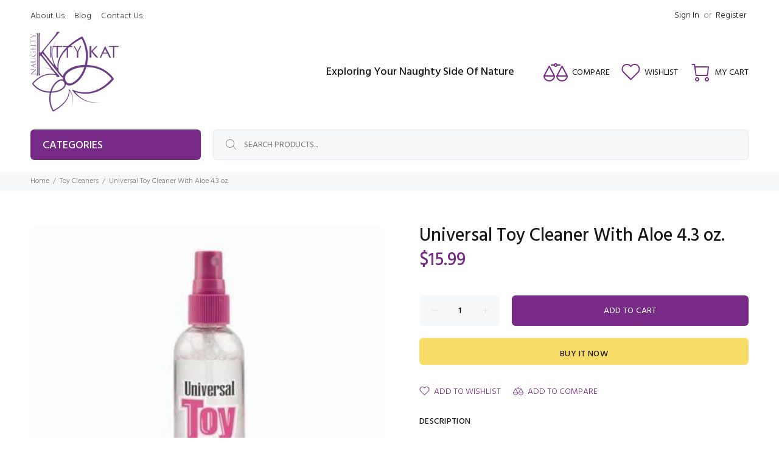

--- FILE ---
content_type: text/javascript; charset=utf-8
request_url: https://www.naughtykittykat.com/products/universal-toy-cleaner-with-aloe-4-3-oz.js
body_size: 723
content:
{"id":752890478628,"title":"Universal Toy Cleaner With Aloe 4.3 oz.","handle":"universal-toy-cleaner-with-aloe-4-3-oz","description":"A cleaner that is specially designed to clean up after each use. It is ideal to clean and sanitize masturbators, dildos, and vibrators. For after play clean-up, Cal Exotics Anti Bacterial Toy Cleaner with Aloe Vera provides a gentle, effective way to maintain safe use. The advanced formula combines the bacteria-fighting power of Triclosan with the natural smoothness of Aloe Vera for a reassuring, refreshing clean. Dispensed from a handy spray bottle, it is ideal for use on a variety of today's advanced materials, such as silicone, rubber and latex. With this toy cleaner your favorite toy will last a long time. \u003cbr\u003eProduct Details: \u003cul\u003e \u003cli\u003e Realistic: No\u003c\/li\u003e \u003cli\u003e Size\/Circumference: 0.000\u003c\/li\u003e\n\u003cli\u003e How To Clean Item: Wash before and after each use. \u003c\/li\u003e\n\u003c\/ul\u003e","published_at":"2024-11-28T02:57:53-05:00","created_at":"2018-06-06T09:49:33-04:00","vendor":"California Exotic Novelties","type":"Toy Cleaners","tags":["Spray"],"price":1599,"price_min":1599,"price_max":1599,"available":true,"price_varies":false,"compare_at_price":null,"compare_at_price_min":0,"compare_at_price_max":0,"compare_at_price_varies":false,"variants":[{"id":8342655893540,"title":"Default Title","option1":"Default Title","option2":null,"option3":null,"sku":"HOSE2385101","requires_shipping":true,"taxable":true,"featured_image":{"id":2739793461284,"product_id":752890478628,"position":1,"created_at":"2018-06-06T09:49:33-04:00","updated_at":"2018-06-06T09:49:33-04:00","alt":null,"width":390,"height":390,"src":"https:\/\/cdn.shopify.com\/s\/files\/1\/0174\/7988\/products\/HOSE2385101.jpg?v=1528292973","variant_ids":[8342655893540]},"available":true,"name":"Universal Toy Cleaner With Aloe 4.3 oz.","public_title":null,"options":["Default Title"],"price":1599,"weight":91,"compare_at_price":null,"inventory_quantity":50,"inventory_management":"shopify","inventory_policy":"deny","barcode":"716770053688","featured_media":{"alt":null,"id":1032115748900,"position":1,"preview_image":{"aspect_ratio":1.0,"height":390,"width":390,"src":"https:\/\/cdn.shopify.com\/s\/files\/1\/0174\/7988\/products\/HOSE2385101.jpg?v=1528292973"}},"requires_selling_plan":false,"selling_plan_allocations":[]}],"images":["\/\/cdn.shopify.com\/s\/files\/1\/0174\/7988\/products\/HOSE2385101.jpg?v=1528292973"],"featured_image":"\/\/cdn.shopify.com\/s\/files\/1\/0174\/7988\/products\/HOSE2385101.jpg?v=1528292973","options":[{"name":"Title","position":1,"values":["Default Title"]}],"url":"\/products\/universal-toy-cleaner-with-aloe-4-3-oz","media":[{"alt":null,"id":1032115748900,"position":1,"preview_image":{"aspect_ratio":1.0,"height":390,"width":390,"src":"https:\/\/cdn.shopify.com\/s\/files\/1\/0174\/7988\/products\/HOSE2385101.jpg?v=1528292973"},"aspect_ratio":1.0,"height":390,"media_type":"image","src":"https:\/\/cdn.shopify.com\/s\/files\/1\/0174\/7988\/products\/HOSE2385101.jpg?v=1528292973","width":390}],"requires_selling_plan":false,"selling_plan_groups":[]}